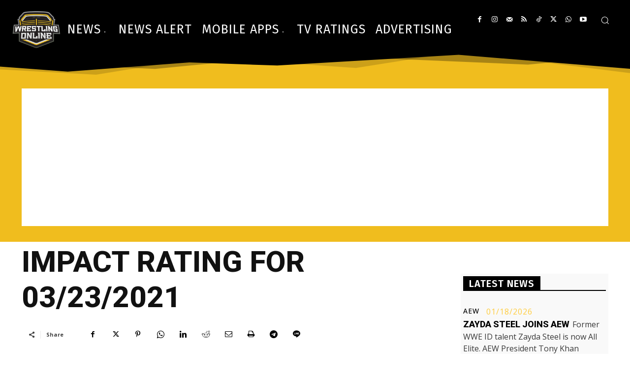

--- FILE ---
content_type: text/html; charset=utf-8
request_url: https://www.google.com/recaptcha/api2/aframe
body_size: 265
content:
<!DOCTYPE HTML><html><head><meta http-equiv="content-type" content="text/html; charset=UTF-8"></head><body><script nonce="M-c4q0Me80QqWBTr5_dqng">/** Anti-fraud and anti-abuse applications only. See google.com/recaptcha */ try{var clients={'sodar':'https://pagead2.googlesyndication.com/pagead/sodar?'};window.addEventListener("message",function(a){try{if(a.source===window.parent){var b=JSON.parse(a.data);var c=clients[b['id']];if(c){var d=document.createElement('img');d.src=c+b['params']+'&rc='+(localStorage.getItem("rc::a")?sessionStorage.getItem("rc::b"):"");window.document.body.appendChild(d);sessionStorage.setItem("rc::e",parseInt(sessionStorage.getItem("rc::e")||0)+1);localStorage.setItem("rc::h",'1768828646731');}}}catch(b){}});window.parent.postMessage("_grecaptcha_ready", "*");}catch(b){}</script></body></html>